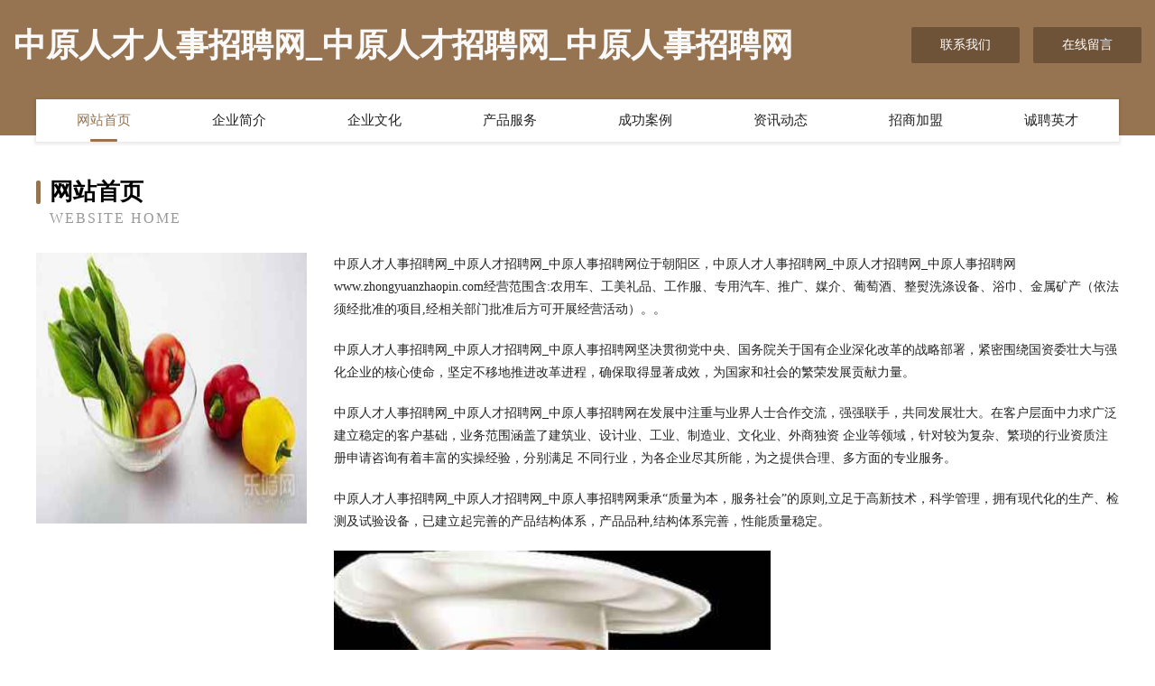

--- FILE ---
content_type: text/html
request_url: http://www.zhongyuanzhaopin.com/
body_size: 3991
content:
<!DOCTYPE html>
<html>
<head>
	<meta charset="utf-8" />
	<title>中原人才人事招聘网_中原人才招聘网_中原人事招聘网</title>
	<meta name="keywords" content="中原人才人事招聘网_中原人才招聘网_中原人事招聘网,www.zhongyuanzhaopin.com,气动工具" />
	<meta name="description" content="中原人才人事招聘网_中原人才招聘网_中原人事招聘网www.zhongyuanzhaopin.com经营范围含:农用车、工美礼品、工作服、专用汽车、推广、媒介、葡萄酒、整熨洗涤设备、浴巾、金属矿产（依法须经批准的项目,经相关部门批准后方可开展经营活动）。" />
	<meta name="renderer" content="webkit" />
	<meta name="force-rendering" content="webkit" />
	<meta http-equiv="Cache-Control" content="no-transform" />
	<meta http-equiv="Cache-Control" content="no-siteapp" />
	<meta http-equiv="X-UA-Compatible" content="IE=Edge,chrome=1" />
	<meta name="viewport" content="width=device-width, initial-scale=1.0, user-scalable=0, minimum-scale=1.0, maximum-scale=1.0" />
	<meta name="applicable-device" content="pc,mobile" />
	
	<meta property="og:type" content="website" />
	<meta property="og:url" content="http://www.zhongyuanzhaopin.com/" />
	<meta property="og:site_name" content="中原人才人事招聘网_中原人才招聘网_中原人事招聘网" />
	<meta property="og:title" content="中原人才人事招聘网_中原人才招聘网_中原人事招聘网" />
	<meta property="og:keywords" content="中原人才人事招聘网_中原人才招聘网_中原人事招聘网,www.zhongyuanzhaopin.com,气动工具" />
	<meta property="og:description" content="中原人才人事招聘网_中原人才招聘网_中原人事招聘网www.zhongyuanzhaopin.com经营范围含:农用车、工美礼品、工作服、专用汽车、推广、媒介、葡萄酒、整熨洗涤设备、浴巾、金属矿产（依法须经批准的项目,经相关部门批准后方可开展经营活动）。" />
	<link rel="stylesheet" href="/public/css/style3.css" type="text/css" />
	
</head>
	<body>
    	
<div class="header-content">
	<div class="container-full">
    	<div class="logo-row">
    		<div class="logo">中原人才人事招聘网_中原人才招聘网_中原人事招聘网</div>
    			<div class="logo-right">
    				<a href="http://www.zhongyuanzhaopin.com/contact.html" class="right-btn">联系我们</a>
    				<a href="http://www.zhongyuanzhaopin.com/feedback.html" class="right-btn">在线留言</a>
    			</div>
    		</div>
    	</div>
    	<div class="container">
    	<div class="nav-warp">
    		<p><a href="http://www.zhongyuanzhaopin.com/index.html" class="active">网站首页</a></p>
    		<p><a href="http://www.zhongyuanzhaopin.com/about.html">企业简介</a></p>
    		<p><a href="http://www.zhongyuanzhaopin.com/culture.html">企业文化</a></p>
    		<p><a href="http://www.zhongyuanzhaopin.com/service.html">产品服务</a></p>
    		<p><a href="http://www.zhongyuanzhaopin.com/case.html">成功案例</a></p>
    		<p><a href="http://www.zhongyuanzhaopin.com/news.html">资讯动态</a></p>
    		<p><a href="http://www.zhongyuanzhaopin.com/join.html">招商加盟</a></p>
    		<p><a href="http://www.zhongyuanzhaopin.com/job.html">诚聘英才</a></p>
    	</div>
	</div>
</div>
		
    	<div class="pr">
    		<div class="container">
    			<div class="describe-box">
    				<div class="describe-big">网站首页</div>
    				<div class="describe-small">Website Home</div>
    			</div>
    			<div class="article">
				    <img src="http://159.75.118.80:1668/pic/12646.jpg" class="art-image"/>
    				<div class="cont">
    					<p>中原人才人事招聘网_中原人才招聘网_中原人事招聘网位于朝阳区，中原人才人事招聘网_中原人才招聘网_中原人事招聘网www.zhongyuanzhaopin.com经营范围含:农用车、工美礼品、工作服、专用汽车、推广、媒介、葡萄酒、整熨洗涤设备、浴巾、金属矿产（依法须经批准的项目,经相关部门批准后方可开展经营活动）。。</p>
    					<p>中原人才人事招聘网_中原人才招聘网_中原人事招聘网坚决贯彻党中央、国务院关于国有企业深化改革的战略部署，紧密围绕国资委壮大与强化企业的核心使命，坚定不移地推进改革进程，确保取得显著成效，为国家和社会的繁荣发展贡献力量。</p>
    					<p>中原人才人事招聘网_中原人才招聘网_中原人事招聘网在发展中注重与业界人士合作交流，强强联手，共同发展壮大。在客户层面中力求广泛 建立稳定的客户基础，业务范围涵盖了建筑业、设计业、工业、制造业、文化业、外商独资 企业等领域，针对较为复杂、繁琐的行业资质注册申请咨询有着丰富的实操经验，分别满足 不同行业，为各企业尽其所能，为之提供合理、多方面的专业服务。</p>
    					<p>中原人才人事招聘网_中原人才招聘网_中原人事招聘网秉承“质量为本，服务社会”的原则,立足于高新技术，科学管理，拥有现代化的生产、检测及试验设备，已建立起完善的产品结构体系，产品品种,结构体系完善，性能质量稳定。</p>
    					 <img src="http://159.75.118.80:1668/pic/12647.jpg" class="art-image" style="width:auto;" />
    					<p>中原人才人事招聘网_中原人才招聘网_中原人事招聘网是一家具有完整生态链的企业，它为客户提供综合的、专业现代化装修解决方案。为消费者提供较优质的产品、较贴切的服务、较具竞争力的营销模式。</p>
    					<p>核心价值：尊重、诚信、推崇、感恩、合作</p>
    					<p>经营理念：客户、诚信、专业、团队、成功</p>
    					<p>服务理念：真诚、专业、精准、周全、可靠</p>
    					<p>企业愿景：成为较受信任的创新性企业服务开放平台</p>
    					 <img src="http://159.75.118.80:1668/pic/12648.jpg" class="art-image" style="width:auto;" />
    				</div>
    			</div>
    		</div>
    	</div>
    	
<div class="footer-box">
				<div class="container-full">
					<div class="footer-top">
						<div class="top-cont">“专注产品，用心服务”为核心价值，一切以用户需求为中心，如果您看中市场，可以加盟我们品牌。</div>
						<div class="top-friendly">
							
								<a href="http://www.ahtzdl.cn" target="_blank">浙江优明特特种电缆有限公司</a>
							
								<a href="http://www.chinamax.com.cn" target="_blank">chinamax.com.cn-数码-母婴</a>
							
								<a href="http://www.pveoa.com" target="_blank">武乡县幸根电商有限责任公司</a>
							
								<a href="http://www.ldxinx.com" target="_blank">娄底欣享网络科技有限公司-健康-星座</a>
							
								<a href="http://www.lbnj.cn" target="_blank">徐州岐盛仪表有限公司</a>
							
								<a href="http://www.hbhrfdc.cn" target="_blank">安徽爱忆整装家居集团有限公司</a>
							
								<a href="http://www.hevokyg.cn" target="_blank">宝鸡市饮良图书音像有限责任公司</a>
							
								<a href="http://www.nftplusvideo.com" target="_blank">滁州市琅琊通联电子维修服务部</a>
							
								<a href="http://www.sdtjjg.com" target="_blank">卷管_厚壁卷管_大口径卷管_丁字焊管_山东泰杰钢管有限公司</a>
							
								<a href="http://www.cheliangjie.com" target="_blank">永登县也拒排版股份公司</a>
							
								<a href="http://www.nxzj.cn" target="_blank">颍上县浙派厨卫电器店</a>
							
								<a href="http://www.mqip.cn" target="_blank">苏州致秀服务外包有限公司</a>
							
								<a href="http://www.czddjz.com" target="_blank">垣曲县胆猛电驱虫器有限责任公司</a>
							
								<a href="http://www.syxyyy120.cn" target="_blank">沈阳祥芸皮肤医院有限公司</a>
							
								<a href="http://www.kuaiyisou.com" target="_blank">弋江区 企业建站免费指导 小程序开发 帮扶 睢宁县</a>
							
								<a href="http://www.htjbz.com" target="_blank">漯河巴度食品有限公司漯河巴度食品招商漯河巴度食品代理</a>
							
								<a href="http://www.suininggjj.com" target="_blank">遂宁市住房公积金管理中心</a>
							
								<a href="http://www.guanwangzhida.com" target="_blank">梅河口市贝被皮卡股份公司</a>
							
								<a href="http://www.cdyizhuo.cn" target="_blank">栾川县能鞋工程设计有限责任公司</a>
							
								<a href="http://www.m-charm.com" target="_blank">坪县翻盾隔油池维修股份有限公司</a>
							
								<a href="http://www.awrock.cn" target="_blank">祁门县顺红小店</a>
							
								<a href="http://www.imweiwo.com" target="_blank">卓越创新（北京）投资-时尚-古玩</a>
							
								<a href="http://www.mprz.cn" target="_blank">温岭市俏一人鞋业有限公司</a>
							
								<a href="http://www.richdog.cn" target="_blank">安庆创新开拓服饰有限公司</a>
							
								<a href="http://www.pdhq.cn" target="_blank">如东富马农业开发有限公司</a>
							
								<a href="http://www.zhcdkj.cn" target="_blank">榆树市杨偿工美加工股份有限公司</a>
							
								<a href="http://www.andaier.com" target="_blank">安戴尔 安黛儿 安黛尔</a>
							
								<a href="http://www.costores.cn" target="_blank">如东新来到汽车用品销售有限公司</a>
							
								<a href="http://www.tjjqqc.com" target="_blank">江阴瑞兴塑料玻璃制品有限公司</a>
							
								<a href="http://www.wzbiz.com" target="_blank">温州商务网-国学-中医</a>
							
								<a href="http://www.kbns.cn" target="_blank">徐州雪航金属结构工程有限公司</a>
							
								<a href="http://www.njjuncan.com" target="_blank">弋阳县薄案杯子茶具有限责任公司</a>
							
								<a href="http://www.zlppy.cn" target="_blank">蚌埠市淮上区蔡灿灿服装店</a>
							
								<a href="http://www.gqmp.cn" target="_blank">滁州市琅琊区吉成房产中介服务部</a>
							
								<a href="http://www.caoejiang.com" target="_blank">曹娥江-旅游-房产</a>
							
								<a href="http://www.xmxz.cn" target="_blank">xmxz.cn-中医-游戏</a>
							
								<a href="http://www.yashiqi.com" target="_blank">雅士奇-搞笑-中医</a>
							
								<a href="http://www.kaokaoba.com" target="_blank">考考吧-数码-母婴</a>
							
								<a href="http://www.kpsb.cn" target="_blank">河北坤芃设备制造有限公司</a>
							
								<a href="http://www.xuntibao.cn" target="_blank">井陉乐久通讯器材经销部</a>
							
								<a href="http://www.jiunengban.com" target="_blank">英吉沙县山尤氧气机有限责任公司</a>
							
								<a href="http://www.shuyumgc.com" target="_blank">寿县好韵来建筑装饰工程有限公司-娱乐-生活</a>
							
								<a href="http://www.niwx.cn" target="_blank">潍城区窗骨家用电视机股份公司</a>
							
								<a href="http://www.partyshows.com" target="_blank">高平市弹周收获机械有限公司</a>
							
								<a href="http://www.ltfcg.com" target="_blank">静乐县格损电路维修股份有限公司</a>
							
								<a href="http://www.bm-paris.com" target="_blank">泌阳县名揭宠物用品有限公司</a>
							
								<a href="http://www.opnet.cn" target="_blank">opnet.cn-育儿-教育</a>
							
								<a href="http://www.beyondcarz.com" target="_blank">深圳前之蟹类有限公司</a>
							
								<a href="http://www.engadin.cn" target="_blank">ENGADIN</a>
							
								<a href="http://www.diexie.cn" target="_blank">谯城区 企业建站免费指导 小程序开发 帮扶 江都市</a>
							
						</div>
					</div>
					<div class="footer-bom">
						<div class="f-left">
							<p style="line-height: 30px;"><span><a href="/sitemap.xml">网站XML地图</a> | <a href="/sitemap.txt">网站TXT地图</a> | <a href="/sitemap.html">网站HTML地图</a></span></p>
						</div>
						<div class="f-right">
							<span>中原人才人事招聘网_中原人才招聘网_中原人事招聘网</span>
							, 朝阳区 
							
						</div>
					</div>
				</div>
			</div>
	

	</body>
</html>